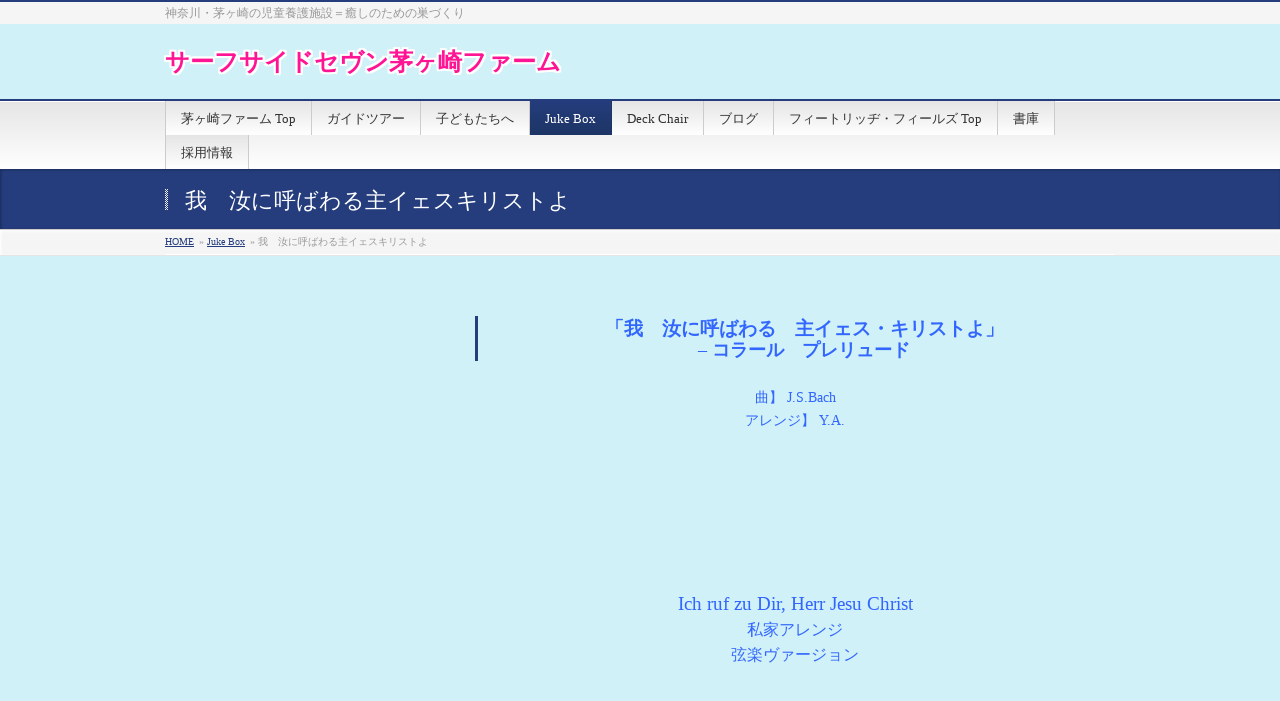

--- FILE ---
content_type: text/html; charset=UTF-8
request_url: http://ss7c.com/%E8%AE%83%E7%BE%8E%E6%AD%8C%E3%82%82%E3%81%8F%E3%81%98/%E6%88%91%E3%80%80%E6%B1%9D%E3%81%AB%E5%91%BC%E3%81%B0%E3%82%8F%E3%82%8B%E4%B8%BB%E3%82%A4%E3%82%A7%E3%82%B9%E3%82%AD%E3%83%AA%E3%82%B9%E3%83%88%E3%82%88/
body_size: 13059
content:
<!DOCTYPE html>
<html xmlns:fb="http://ogp.me/ns/fb#" dir="ltr" lang="ja">
<head>
<meta charset="UTF-8" />
<meta name="viewport" content="width=device-width, user-scalable=yes, maximum-scale=2.0, minimum-scale=1.0">

<meta name="description" content="「我　汝に呼ばわる　主イェス・キリストよ」  – コラール　プレリュード 曲】 J.S.Bach  アレンジ】 Y.A.  Ich ruf zu Dir, Herr Jesu Christ 私家アレンジ 弦楽ヴァージョン &nbsp;  &nbsp;  オルガン　ピアノ　オーボエ　フルート　ギターなどなど　プロ　アマ　これはもうたくさんの演奏がありますねえ。 みんな大好きなんですねえ。 （映画音楽にも使われています）  さて これ  元はオル" />
<meta name="keywords" content="児童養護施設,茅ヶ崎,神奈川" />
<link href='http://fonts.googleapis.com/css?family=Droid+Sans:700|Lato:900|Anton' rel='stylesheet' type='text/css' />
<link rel="pingback" href="http://ss7c.com/xmlrpc.php" />
<link rel="start" href="http://ss7c.com" title="ホーム" />
<meta property="og:site_name" content="サーフサイドセヴン茅ヶ崎ファーム" />
<meta property="og:url" content="http://ss7c.com/%e8%ae%83%e7%be%8e%e6%ad%8c%e3%82%82%e3%81%8f%e3%81%98/%e6%88%91%e3%80%80%e6%b1%9d%e3%81%ab%e5%91%bc%e3%81%b0%e3%82%8f%e3%82%8b%e4%b8%bb%e3%82%a4%e3%82%a7%e3%82%b9%e3%82%ad%e3%83%aa%e3%82%b9%e3%83%88%e3%82%88/" />
<meta property="og:type" content="article" />
<meta property="og:title" content="我　汝に呼ばわる主イェスキリストよ | サーフサイドセヴン茅ヶ崎ファーム" />
<meta property="og:description" content="「我　汝に呼ばわる　主イェス・キリストよ」  – コラール　プレリュード 曲】 J.S.Bach  アレンジ】 Y.A.  Ich ruf zu Dir, Herr Jesu Christ 私家アレンジ 弦楽ヴァージョン &nbsp;  &nbsp;  オルガン　ピアノ　オーボエ　フルート　ギターなどなど　プロ　アマ　これはもうたくさんの演奏がありますねえ。 みんな大好きなんですねえ。 （映画音楽にも使われています）  さて これ  元はオル"/>

<style id="jetpack-boost-critical-css">@media all{@charset "utf-8";@import "001_common.css";a{color:#253d7d}#headerTop{border-top-color:#253d7d}#gMenu{border-top:2px solid #253d7d}#gMenu .menu li.current-page-ancestor a,#gMenu .menu li.current_page_item a,#gMenu h3.assistive-text{background-color:#253d7d;border-right:1px solid #1d3565;background:-webkit-gradient(linear,0 0,0 bottom,from(#253d7d),to(#1d3565));background:-moz-linear-gradient(#253d7d,#1d3565);background:linear-gradient(#253d7d,#1d3565);-pie-background:linear-gradient(#253D7D,#1D3565);behavior:url(http://ss7c.com/wp-content/themes/biz-vektor/PIE.htc)}#pageTitBnr{background-color:#253d7d}#panList a{color:#253d7d}#content h4{color:#253d7d}#content .childPageBox ul li.current_page_item li a{color:#253d7d}}@media all{@charset "UTF-8";ul{box-sizing:border-box}.wp-block-table{overflow-x:auto}.wp-block-table table{border-collapse:collapse;width:100%}.wp-block-table td{border:1px solid;padding:.5em}.screen-reader-text{clip:rect(1px,1px,1px,1px);word-wrap:normal!important;border:0;-webkit-clip-path:inset(50%);clip-path:inset(50%);height:1px;margin:-1px;overflow:hidden;padding:0;position:absolute;width:1px}figure{margin:0 0 1em}}@media all{@charset "UTF-8";.screen-reader-text{clip:rect(1px,1px,1px,1px);word-wrap:normal!important;border:0;-webkit-clip-path:inset(50%);clip-path:inset(50%);height:1px;margin:-1px;overflow:hidden;padding:0;position:absolute!important;width:1px}}</style>
		<!-- All in One SEO 4.9.1 - aioseo.com -->
		<title>我 汝に呼ばわる主イェスキリストよ | サーフサイドセヴン茅ヶ崎ファーム</title>
	<meta name="description" content="「我 汝に呼ばわる 主イェス・キリストよ」 – コラール プレリュード 曲】 J.S.Bach アレンジ】 Y" />
	<meta name="robots" content="max-snippet:-1, max-image-preview:large, max-video-preview:-1" />
	<link rel="canonical" href="http://ss7c.com/%e8%ae%83%e7%be%8e%e6%ad%8c%e3%82%82%e3%81%8f%e3%81%98/%e6%88%91%e3%80%80%e6%b1%9d%e3%81%ab%e5%91%bc%e3%81%b0%e3%82%8f%e3%82%8b%e4%b8%bb%e3%82%a4%e3%82%a7%e3%82%b9%e3%82%ad%e3%83%aa%e3%82%b9%e3%83%88%e3%82%88/" />
	<meta name="generator" content="All in One SEO (AIOSEO) 4.9.1" />
		<script type="application/ld+json" class="aioseo-schema">
			{"@context":"https:\/\/schema.org","@graph":[{"@type":"BreadcrumbList","@id":"http:\/\/ss7c.com\/%e8%ae%83%e7%be%8e%e6%ad%8c%e3%82%82%e3%81%8f%e3%81%98\/%e6%88%91%e3%80%80%e6%b1%9d%e3%81%ab%e5%91%bc%e3%81%b0%e3%82%8f%e3%82%8b%e4%b8%bb%e3%82%a4%e3%82%a7%e3%82%b9%e3%82%ad%e3%83%aa%e3%82%b9%e3%83%88%e3%82%88\/#breadcrumblist","itemListElement":[{"@type":"ListItem","@id":"http:\/\/ss7c.com#listItem","position":1,"name":"\u30db\u30fc\u30e0","item":"http:\/\/ss7c.com","nextItem":{"@type":"ListItem","@id":"http:\/\/ss7c.com\/%e8%ae%83%e7%be%8e%e6%ad%8c%e3%82%82%e3%81%8f%e3%81%98\/#listItem","name":"Juke Box"}},{"@type":"ListItem","@id":"http:\/\/ss7c.com\/%e8%ae%83%e7%be%8e%e6%ad%8c%e3%82%82%e3%81%8f%e3%81%98\/#listItem","position":2,"name":"Juke Box","item":"http:\/\/ss7c.com\/%e8%ae%83%e7%be%8e%e6%ad%8c%e3%82%82%e3%81%8f%e3%81%98\/","nextItem":{"@type":"ListItem","@id":"http:\/\/ss7c.com\/%e8%ae%83%e7%be%8e%e6%ad%8c%e3%82%82%e3%81%8f%e3%81%98\/%e6%88%91%e3%80%80%e6%b1%9d%e3%81%ab%e5%91%bc%e3%81%b0%e3%82%8f%e3%82%8b%e4%b8%bb%e3%82%a4%e3%82%a7%e3%82%b9%e3%82%ad%e3%83%aa%e3%82%b9%e3%83%88%e3%82%88\/#listItem","name":"\u6211\u3000\u6c5d\u306b\u547c\u3070\u308f\u308b\u4e3b\u30a4\u30a7\u30b9\u30ad\u30ea\u30b9\u30c8\u3088"},"previousItem":{"@type":"ListItem","@id":"http:\/\/ss7c.com#listItem","name":"\u30db\u30fc\u30e0"}},{"@type":"ListItem","@id":"http:\/\/ss7c.com\/%e8%ae%83%e7%be%8e%e6%ad%8c%e3%82%82%e3%81%8f%e3%81%98\/%e6%88%91%e3%80%80%e6%b1%9d%e3%81%ab%e5%91%bc%e3%81%b0%e3%82%8f%e3%82%8b%e4%b8%bb%e3%82%a4%e3%82%a7%e3%82%b9%e3%82%ad%e3%83%aa%e3%82%b9%e3%83%88%e3%82%88\/#listItem","position":3,"name":"\u6211\u3000\u6c5d\u306b\u547c\u3070\u308f\u308b\u4e3b\u30a4\u30a7\u30b9\u30ad\u30ea\u30b9\u30c8\u3088","previousItem":{"@type":"ListItem","@id":"http:\/\/ss7c.com\/%e8%ae%83%e7%be%8e%e6%ad%8c%e3%82%82%e3%81%8f%e3%81%98\/#listItem","name":"Juke Box"}}]},{"@type":"Organization","@id":"http:\/\/ss7c.com\/#organization","name":"\u793e\u4f1a\u798f\u7949\u6cd5\u4eba\u8305\u30f6\u5d0e\u5b66\u5712","description":"\u795e\u5948\u5ddd\u30fb\u8305\u30f6\u5d0e\u306e\u5150\u7ae5\u990a\u8b77\u65bd\u8a2d\uff1d\u7652\u3057\u306e\u305f\u3081\u306e\u5de3\u3065\u304f\u308a","url":"http:\/\/ss7c.com\/","telephone":"+81467820240"},{"@type":"WebPage","@id":"http:\/\/ss7c.com\/%e8%ae%83%e7%be%8e%e6%ad%8c%e3%82%82%e3%81%8f%e3%81%98\/%e6%88%91%e3%80%80%e6%b1%9d%e3%81%ab%e5%91%bc%e3%81%b0%e3%82%8f%e3%82%8b%e4%b8%bb%e3%82%a4%e3%82%a7%e3%82%b9%e3%82%ad%e3%83%aa%e3%82%b9%e3%83%88%e3%82%88\/#webpage","url":"http:\/\/ss7c.com\/%e8%ae%83%e7%be%8e%e6%ad%8c%e3%82%82%e3%81%8f%e3%81%98\/%e6%88%91%e3%80%80%e6%b1%9d%e3%81%ab%e5%91%bc%e3%81%b0%e3%82%8f%e3%82%8b%e4%b8%bb%e3%82%a4%e3%82%a7%e3%82%b9%e3%82%ad%e3%83%aa%e3%82%b9%e3%83%88%e3%82%88\/","name":"\u6211 \u6c5d\u306b\u547c\u3070\u308f\u308b\u4e3b\u30a4\u30a7\u30b9\u30ad\u30ea\u30b9\u30c8\u3088 | \u30b5\u30fc\u30d5\u30b5\u30a4\u30c9\u30bb\u30f4\u30f3\u8305\u30f6\u5d0e\u30d5\u30a1\u30fc\u30e0","description":"\u300c\u6211 \u6c5d\u306b\u547c\u3070\u308f\u308b \u4e3b\u30a4\u30a7\u30b9\u30fb\u30ad\u30ea\u30b9\u30c8\u3088\u300d \u2013 \u30b3\u30e9\u30fc\u30eb \u30d7\u30ec\u30ea\u30e5\u30fc\u30c9 \u66f2\u3011 J.S.Bach \u30a2\u30ec\u30f3\u30b8\u3011 Y","inLanguage":"ja","isPartOf":{"@id":"http:\/\/ss7c.com\/#website"},"breadcrumb":{"@id":"http:\/\/ss7c.com\/%e8%ae%83%e7%be%8e%e6%ad%8c%e3%82%82%e3%81%8f%e3%81%98\/%e6%88%91%e3%80%80%e6%b1%9d%e3%81%ab%e5%91%bc%e3%81%b0%e3%82%8f%e3%82%8b%e4%b8%bb%e3%82%a4%e3%82%a7%e3%82%b9%e3%82%ad%e3%83%aa%e3%82%b9%e3%83%88%e3%82%88\/#breadcrumblist"},"datePublished":"2018-02-19T16:43:13+09:00","dateModified":"2019-11-18T17:06:13+09:00"},{"@type":"WebSite","@id":"http:\/\/ss7c.com\/#website","url":"http:\/\/ss7c.com\/","name":"\u30b5\u30fc\u30d5\u30b5\u30a4\u30c9\u30bb\u30f4\u30f3\u8305\u30f6\u5d0e\u30d5\u30a1\u30fc\u30e0","description":"\u795e\u5948\u5ddd\u30fb\u8305\u30f6\u5d0e\u306e\u5150\u7ae5\u990a\u8b77\u65bd\u8a2d\uff1d\u7652\u3057\u306e\u305f\u3081\u306e\u5de3\u3065\u304f\u308a","inLanguage":"ja","publisher":{"@id":"http:\/\/ss7c.com\/#organization"}}]}
		</script>
		<!-- All in One SEO -->

<link rel='dns-prefetch' href='//secure.gravatar.com' />
<link rel='dns-prefetch' href='//stats.wp.com' />
<link rel='dns-prefetch' href='//v0.wordpress.com' />
<link rel='dns-prefetch' href='//c0.wp.com' />
<link rel='dns-prefetch' href='//widgets.wp.com' />
<link rel='dns-prefetch' href='//jetpack.wordpress.com' />
<link rel='dns-prefetch' href='//s0.wp.com' />
<link rel='dns-prefetch' href='//public-api.wordpress.com' />
<link rel='dns-prefetch' href='//0.gravatar.com' />
<link rel='dns-prefetch' href='//1.gravatar.com' />
<link rel='dns-prefetch' href='//2.gravatar.com' />
<link rel="alternate" type="application/rss+xml" title="サーフサイドセヴン茅ヶ崎ファーム &raquo; フィード" href="http://ss7c.com/feed/" />
<link rel="alternate" type="application/rss+xml" title="サーフサイドセヴン茅ヶ崎ファーム &raquo; コメントフィード" href="http://ss7c.com/comments/feed/" />
<script type="text/javascript">
/* <![CDATA[ */
window._wpemojiSettings = {"baseUrl":"https:\/\/s.w.org\/images\/core\/emoji\/14.0.0\/72x72\/","ext":".png","svgUrl":"https:\/\/s.w.org\/images\/core\/emoji\/14.0.0\/svg\/","svgExt":".svg","source":{"concatemoji":"http:\/\/ss7c.com\/wp-includes\/js\/wp-emoji-release.min.js?ver=6.4.7"}};
/*! This file is auto-generated */
!function(i,n){var o,s,e;function c(e){try{var t={supportTests:e,timestamp:(new Date).valueOf()};sessionStorage.setItem(o,JSON.stringify(t))}catch(e){}}function p(e,t,n){e.clearRect(0,0,e.canvas.width,e.canvas.height),e.fillText(t,0,0);var t=new Uint32Array(e.getImageData(0,0,e.canvas.width,e.canvas.height).data),r=(e.clearRect(0,0,e.canvas.width,e.canvas.height),e.fillText(n,0,0),new Uint32Array(e.getImageData(0,0,e.canvas.width,e.canvas.height).data));return t.every(function(e,t){return e===r[t]})}function u(e,t,n){switch(t){case"flag":return n(e,"\ud83c\udff3\ufe0f\u200d\u26a7\ufe0f","\ud83c\udff3\ufe0f\u200b\u26a7\ufe0f")?!1:!n(e,"\ud83c\uddfa\ud83c\uddf3","\ud83c\uddfa\u200b\ud83c\uddf3")&&!n(e,"\ud83c\udff4\udb40\udc67\udb40\udc62\udb40\udc65\udb40\udc6e\udb40\udc67\udb40\udc7f","\ud83c\udff4\u200b\udb40\udc67\u200b\udb40\udc62\u200b\udb40\udc65\u200b\udb40\udc6e\u200b\udb40\udc67\u200b\udb40\udc7f");case"emoji":return!n(e,"\ud83e\udef1\ud83c\udffb\u200d\ud83e\udef2\ud83c\udfff","\ud83e\udef1\ud83c\udffb\u200b\ud83e\udef2\ud83c\udfff")}return!1}function f(e,t,n){var r="undefined"!=typeof WorkerGlobalScope&&self instanceof WorkerGlobalScope?new OffscreenCanvas(300,150):i.createElement("canvas"),a=r.getContext("2d",{willReadFrequently:!0}),o=(a.textBaseline="top",a.font="600 32px Arial",{});return e.forEach(function(e){o[e]=t(a,e,n)}),o}function t(e){var t=i.createElement("script");t.src=e,t.defer=!0,i.head.appendChild(t)}"undefined"!=typeof Promise&&(o="wpEmojiSettingsSupports",s=["flag","emoji"],n.supports={everything:!0,everythingExceptFlag:!0},e=new Promise(function(e){i.addEventListener("DOMContentLoaded",e,{once:!0})}),new Promise(function(t){var n=function(){try{var e=JSON.parse(sessionStorage.getItem(o));if("object"==typeof e&&"number"==typeof e.timestamp&&(new Date).valueOf()<e.timestamp+604800&&"object"==typeof e.supportTests)return e.supportTests}catch(e){}return null}();if(!n){if("undefined"!=typeof Worker&&"undefined"!=typeof OffscreenCanvas&&"undefined"!=typeof URL&&URL.createObjectURL&&"undefined"!=typeof Blob)try{var e="postMessage("+f.toString()+"("+[JSON.stringify(s),u.toString(),p.toString()].join(",")+"));",r=new Blob([e],{type:"text/javascript"}),a=new Worker(URL.createObjectURL(r),{name:"wpTestEmojiSupports"});return void(a.onmessage=function(e){c(n=e.data),a.terminate(),t(n)})}catch(e){}c(n=f(s,u,p))}t(n)}).then(function(e){for(var t in e)n.supports[t]=e[t],n.supports.everything=n.supports.everything&&n.supports[t],"flag"!==t&&(n.supports.everythingExceptFlag=n.supports.everythingExceptFlag&&n.supports[t]);n.supports.everythingExceptFlag=n.supports.everythingExceptFlag&&!n.supports.flag,n.DOMReady=!1,n.readyCallback=function(){n.DOMReady=!0}}).then(function(){return e}).then(function(){var e;n.supports.everything||(n.readyCallback(),(e=n.source||{}).concatemoji?t(e.concatemoji):e.wpemoji&&e.twemoji&&(t(e.twemoji),t(e.wpemoji)))}))}((window,document),window._wpemojiSettings);
/* ]]> */
</script>
<noscript><link rel='stylesheet' id='theme-css' href='http://ss7c.com/wp-content/themes/biz-vektor/styles/001_bizblue.css?ver=2012-06-24' type='text/css' media='all' />
</noscript><link rel='stylesheet' id='theme-css' href='http://ss7c.com/wp-content/themes/biz-vektor/styles/001_bizblue.css?ver=2012-06-24' type='text/css' media="not all" data-media="all" onload="this.media=this.dataset.media; delete this.dataset.media; this.removeAttribute( 'onload' );" />
<style id='wp-emoji-styles-inline-css' type='text/css'>

	img.wp-smiley, img.emoji {
		display: inline !important;
		border: none !important;
		box-shadow: none !important;
		height: 1em !important;
		width: 1em !important;
		margin: 0 0.07em !important;
		vertical-align: -0.1em !important;
		background: none !important;
		padding: 0 !important;
	}
</style>
<noscript><link rel='stylesheet' id='wp-block-library-css' href='https://c0.wp.com/c/6.4.7/wp-includes/css/dist/block-library/style.min.css' type='text/css' media='all' />
</noscript><link rel='stylesheet' id='wp-block-library-css' href='https://c0.wp.com/c/6.4.7/wp-includes/css/dist/block-library/style.min.css' type='text/css' media="not all" data-media="all" onload="this.media=this.dataset.media; delete this.dataset.media; this.removeAttribute( 'onload' );" />
<style id='wp-block-library-inline-css' type='text/css'>
.has-text-align-justify{text-align:justify;}
</style>
<noscript><link rel='stylesheet' id='aioseo/css/src/vue/standalone/blocks/table-of-contents/global.scss-css' href='http://ss7c.com/wp-content/plugins/all-in-one-seo-pack/dist/Lite/assets/css/table-of-contents/global.e90f6d47.css?ver=4.9.1' type='text/css' media='all' />
</noscript><link rel='stylesheet' id='aioseo/css/src/vue/standalone/blocks/table-of-contents/global.scss-css' href='http://ss7c.com/wp-content/plugins/all-in-one-seo-pack/dist/Lite/assets/css/table-of-contents/global.e90f6d47.css?ver=4.9.1' type='text/css' media="not all" data-media="all" onload="this.media=this.dataset.media; delete this.dataset.media; this.removeAttribute( 'onload' );" />
<noscript><link rel='stylesheet' id='mediaelement-css' href='https://c0.wp.com/c/6.4.7/wp-includes/js/mediaelement/mediaelementplayer-legacy.min.css' type='text/css' media='all' />
</noscript><link rel='stylesheet' id='mediaelement-css' href='https://c0.wp.com/c/6.4.7/wp-includes/js/mediaelement/mediaelementplayer-legacy.min.css' type='text/css' media="not all" data-media="all" onload="this.media=this.dataset.media; delete this.dataset.media; this.removeAttribute( 'onload' );" />
<noscript><link rel='stylesheet' id='wp-mediaelement-css' href='https://c0.wp.com/c/6.4.7/wp-includes/js/mediaelement/wp-mediaelement.min.css' type='text/css' media='all' />
</noscript><link rel='stylesheet' id='wp-mediaelement-css' href='https://c0.wp.com/c/6.4.7/wp-includes/js/mediaelement/wp-mediaelement.min.css' type='text/css' media="not all" data-media="all" onload="this.media=this.dataset.media; delete this.dataset.media; this.removeAttribute( 'onload' );" />
<style id='classic-theme-styles-inline-css' type='text/css'>
/*! This file is auto-generated */
.wp-block-button__link{color:#fff;background-color:#32373c;border-radius:9999px;box-shadow:none;text-decoration:none;padding:calc(.667em + 2px) calc(1.333em + 2px);font-size:1.125em}.wp-block-file__button{background:#32373c;color:#fff;text-decoration:none}
</style>
<style id='global-styles-inline-css' type='text/css'>
body{--wp--preset--color--black: #000000;--wp--preset--color--cyan-bluish-gray: #abb8c3;--wp--preset--color--white: #ffffff;--wp--preset--color--pale-pink: #f78da7;--wp--preset--color--vivid-red: #cf2e2e;--wp--preset--color--luminous-vivid-orange: #ff6900;--wp--preset--color--luminous-vivid-amber: #fcb900;--wp--preset--color--light-green-cyan: #7bdcb5;--wp--preset--color--vivid-green-cyan: #00d084;--wp--preset--color--pale-cyan-blue: #8ed1fc;--wp--preset--color--vivid-cyan-blue: #0693e3;--wp--preset--color--vivid-purple: #9b51e0;--wp--preset--gradient--vivid-cyan-blue-to-vivid-purple: linear-gradient(135deg,rgba(6,147,227,1) 0%,rgb(155,81,224) 100%);--wp--preset--gradient--light-green-cyan-to-vivid-green-cyan: linear-gradient(135deg,rgb(122,220,180) 0%,rgb(0,208,130) 100%);--wp--preset--gradient--luminous-vivid-amber-to-luminous-vivid-orange: linear-gradient(135deg,rgba(252,185,0,1) 0%,rgba(255,105,0,1) 100%);--wp--preset--gradient--luminous-vivid-orange-to-vivid-red: linear-gradient(135deg,rgba(255,105,0,1) 0%,rgb(207,46,46) 100%);--wp--preset--gradient--very-light-gray-to-cyan-bluish-gray: linear-gradient(135deg,rgb(238,238,238) 0%,rgb(169,184,195) 100%);--wp--preset--gradient--cool-to-warm-spectrum: linear-gradient(135deg,rgb(74,234,220) 0%,rgb(151,120,209) 20%,rgb(207,42,186) 40%,rgb(238,44,130) 60%,rgb(251,105,98) 80%,rgb(254,248,76) 100%);--wp--preset--gradient--blush-light-purple: linear-gradient(135deg,rgb(255,206,236) 0%,rgb(152,150,240) 100%);--wp--preset--gradient--blush-bordeaux: linear-gradient(135deg,rgb(254,205,165) 0%,rgb(254,45,45) 50%,rgb(107,0,62) 100%);--wp--preset--gradient--luminous-dusk: linear-gradient(135deg,rgb(255,203,112) 0%,rgb(199,81,192) 50%,rgb(65,88,208) 100%);--wp--preset--gradient--pale-ocean: linear-gradient(135deg,rgb(255,245,203) 0%,rgb(182,227,212) 50%,rgb(51,167,181) 100%);--wp--preset--gradient--electric-grass: linear-gradient(135deg,rgb(202,248,128) 0%,rgb(113,206,126) 100%);--wp--preset--gradient--midnight: linear-gradient(135deg,rgb(2,3,129) 0%,rgb(40,116,252) 100%);--wp--preset--font-size--small: 13px;--wp--preset--font-size--medium: 20px;--wp--preset--font-size--large: 36px;--wp--preset--font-size--x-large: 42px;--wp--preset--spacing--20: 0.44rem;--wp--preset--spacing--30: 0.67rem;--wp--preset--spacing--40: 1rem;--wp--preset--spacing--50: 1.5rem;--wp--preset--spacing--60: 2.25rem;--wp--preset--spacing--70: 3.38rem;--wp--preset--spacing--80: 5.06rem;--wp--preset--shadow--natural: 6px 6px 9px rgba(0, 0, 0, 0.2);--wp--preset--shadow--deep: 12px 12px 50px rgba(0, 0, 0, 0.4);--wp--preset--shadow--sharp: 6px 6px 0px rgba(0, 0, 0, 0.2);--wp--preset--shadow--outlined: 6px 6px 0px -3px rgba(255, 255, 255, 1), 6px 6px rgba(0, 0, 0, 1);--wp--preset--shadow--crisp: 6px 6px 0px rgba(0, 0, 0, 1);}:where(.is-layout-flex){gap: 0.5em;}:where(.is-layout-grid){gap: 0.5em;}body .is-layout-flow > .alignleft{float: left;margin-inline-start: 0;margin-inline-end: 2em;}body .is-layout-flow > .alignright{float: right;margin-inline-start: 2em;margin-inline-end: 0;}body .is-layout-flow > .aligncenter{margin-left: auto !important;margin-right: auto !important;}body .is-layout-constrained > .alignleft{float: left;margin-inline-start: 0;margin-inline-end: 2em;}body .is-layout-constrained > .alignright{float: right;margin-inline-start: 2em;margin-inline-end: 0;}body .is-layout-constrained > .aligncenter{margin-left: auto !important;margin-right: auto !important;}body .is-layout-constrained > :where(:not(.alignleft):not(.alignright):not(.alignfull)){max-width: var(--wp--style--global--content-size);margin-left: auto !important;margin-right: auto !important;}body .is-layout-constrained > .alignwide{max-width: var(--wp--style--global--wide-size);}body .is-layout-flex{display: flex;}body .is-layout-flex{flex-wrap: wrap;align-items: center;}body .is-layout-flex > *{margin: 0;}body .is-layout-grid{display: grid;}body .is-layout-grid > *{margin: 0;}:where(.wp-block-columns.is-layout-flex){gap: 2em;}:where(.wp-block-columns.is-layout-grid){gap: 2em;}:where(.wp-block-post-template.is-layout-flex){gap: 1.25em;}:where(.wp-block-post-template.is-layout-grid){gap: 1.25em;}.has-black-color{color: var(--wp--preset--color--black) !important;}.has-cyan-bluish-gray-color{color: var(--wp--preset--color--cyan-bluish-gray) !important;}.has-white-color{color: var(--wp--preset--color--white) !important;}.has-pale-pink-color{color: var(--wp--preset--color--pale-pink) !important;}.has-vivid-red-color{color: var(--wp--preset--color--vivid-red) !important;}.has-luminous-vivid-orange-color{color: var(--wp--preset--color--luminous-vivid-orange) !important;}.has-luminous-vivid-amber-color{color: var(--wp--preset--color--luminous-vivid-amber) !important;}.has-light-green-cyan-color{color: var(--wp--preset--color--light-green-cyan) !important;}.has-vivid-green-cyan-color{color: var(--wp--preset--color--vivid-green-cyan) !important;}.has-pale-cyan-blue-color{color: var(--wp--preset--color--pale-cyan-blue) !important;}.has-vivid-cyan-blue-color{color: var(--wp--preset--color--vivid-cyan-blue) !important;}.has-vivid-purple-color{color: var(--wp--preset--color--vivid-purple) !important;}.has-black-background-color{background-color: var(--wp--preset--color--black) !important;}.has-cyan-bluish-gray-background-color{background-color: var(--wp--preset--color--cyan-bluish-gray) !important;}.has-white-background-color{background-color: var(--wp--preset--color--white) !important;}.has-pale-pink-background-color{background-color: var(--wp--preset--color--pale-pink) !important;}.has-vivid-red-background-color{background-color: var(--wp--preset--color--vivid-red) !important;}.has-luminous-vivid-orange-background-color{background-color: var(--wp--preset--color--luminous-vivid-orange) !important;}.has-luminous-vivid-amber-background-color{background-color: var(--wp--preset--color--luminous-vivid-amber) !important;}.has-light-green-cyan-background-color{background-color: var(--wp--preset--color--light-green-cyan) !important;}.has-vivid-green-cyan-background-color{background-color: var(--wp--preset--color--vivid-green-cyan) !important;}.has-pale-cyan-blue-background-color{background-color: var(--wp--preset--color--pale-cyan-blue) !important;}.has-vivid-cyan-blue-background-color{background-color: var(--wp--preset--color--vivid-cyan-blue) !important;}.has-vivid-purple-background-color{background-color: var(--wp--preset--color--vivid-purple) !important;}.has-black-border-color{border-color: var(--wp--preset--color--black) !important;}.has-cyan-bluish-gray-border-color{border-color: var(--wp--preset--color--cyan-bluish-gray) !important;}.has-white-border-color{border-color: var(--wp--preset--color--white) !important;}.has-pale-pink-border-color{border-color: var(--wp--preset--color--pale-pink) !important;}.has-vivid-red-border-color{border-color: var(--wp--preset--color--vivid-red) !important;}.has-luminous-vivid-orange-border-color{border-color: var(--wp--preset--color--luminous-vivid-orange) !important;}.has-luminous-vivid-amber-border-color{border-color: var(--wp--preset--color--luminous-vivid-amber) !important;}.has-light-green-cyan-border-color{border-color: var(--wp--preset--color--light-green-cyan) !important;}.has-vivid-green-cyan-border-color{border-color: var(--wp--preset--color--vivid-green-cyan) !important;}.has-pale-cyan-blue-border-color{border-color: var(--wp--preset--color--pale-cyan-blue) !important;}.has-vivid-cyan-blue-border-color{border-color: var(--wp--preset--color--vivid-cyan-blue) !important;}.has-vivid-purple-border-color{border-color: var(--wp--preset--color--vivid-purple) !important;}.has-vivid-cyan-blue-to-vivid-purple-gradient-background{background: var(--wp--preset--gradient--vivid-cyan-blue-to-vivid-purple) !important;}.has-light-green-cyan-to-vivid-green-cyan-gradient-background{background: var(--wp--preset--gradient--light-green-cyan-to-vivid-green-cyan) !important;}.has-luminous-vivid-amber-to-luminous-vivid-orange-gradient-background{background: var(--wp--preset--gradient--luminous-vivid-amber-to-luminous-vivid-orange) !important;}.has-luminous-vivid-orange-to-vivid-red-gradient-background{background: var(--wp--preset--gradient--luminous-vivid-orange-to-vivid-red) !important;}.has-very-light-gray-to-cyan-bluish-gray-gradient-background{background: var(--wp--preset--gradient--very-light-gray-to-cyan-bluish-gray) !important;}.has-cool-to-warm-spectrum-gradient-background{background: var(--wp--preset--gradient--cool-to-warm-spectrum) !important;}.has-blush-light-purple-gradient-background{background: var(--wp--preset--gradient--blush-light-purple) !important;}.has-blush-bordeaux-gradient-background{background: var(--wp--preset--gradient--blush-bordeaux) !important;}.has-luminous-dusk-gradient-background{background: var(--wp--preset--gradient--luminous-dusk) !important;}.has-pale-ocean-gradient-background{background: var(--wp--preset--gradient--pale-ocean) !important;}.has-electric-grass-gradient-background{background: var(--wp--preset--gradient--electric-grass) !important;}.has-midnight-gradient-background{background: var(--wp--preset--gradient--midnight) !important;}.has-small-font-size{font-size: var(--wp--preset--font-size--small) !important;}.has-medium-font-size{font-size: var(--wp--preset--font-size--medium) !important;}.has-large-font-size{font-size: var(--wp--preset--font-size--large) !important;}.has-x-large-font-size{font-size: var(--wp--preset--font-size--x-large) !important;}
.wp-block-navigation a:where(:not(.wp-element-button)){color: inherit;}
:where(.wp-block-post-template.is-layout-flex){gap: 1.25em;}:where(.wp-block-post-template.is-layout-grid){gap: 1.25em;}
:where(.wp-block-columns.is-layout-flex){gap: 2em;}:where(.wp-block-columns.is-layout-grid){gap: 2em;}
.wp-block-pullquote{font-size: 1.5em;line-height: 1.6;}
</style>
<noscript><link rel='stylesheet' id='whats-new-style-css' href='http://ss7c.com/wp-content/plugins/whats-new-genarator/whats-new.css?ver=2.0.2' type='text/css' media='all' />
</noscript><link rel='stylesheet' id='whats-new-style-css' href='http://ss7c.com/wp-content/plugins/whats-new-genarator/whats-new.css?ver=2.0.2' type='text/css' media="not all" data-media="all" onload="this.media=this.dataset.media; delete this.dataset.media; this.removeAttribute( 'onload' );" />
<noscript><link rel='stylesheet' id='msl-main-css' href='http://ss7c.com/wp-content/plugins/master-slider/public/assets/css/masterslider.main.css?ver=3.11.0' type='text/css' media='all' />
</noscript><link rel='stylesheet' id='msl-main-css' href='http://ss7c.com/wp-content/plugins/master-slider/public/assets/css/masterslider.main.css?ver=3.11.0' type='text/css' media="not all" data-media="all" onload="this.media=this.dataset.media; delete this.dataset.media; this.removeAttribute( 'onload' );" />
<noscript><link rel='stylesheet' id='msl-custom-css' href='http://ss7c.com/wp-content/uploads/master-slider/custom.css?ver=5.1' type='text/css' media='all' />
</noscript><link rel='stylesheet' id='msl-custom-css' href='http://ss7c.com/wp-content/uploads/master-slider/custom.css?ver=5.1' type='text/css' media="not all" data-media="all" onload="this.media=this.dataset.media; delete this.dataset.media; this.removeAttribute( 'onload' );" />
<noscript><link rel='stylesheet' id='jetpack_css-css' href='https://c0.wp.com/p/jetpack/12.9.4/css/jetpack.css' type='text/css' media='all' />
</noscript><link rel='stylesheet' id='jetpack_css-css' href='https://c0.wp.com/p/jetpack/12.9.4/css/jetpack.css' type='text/css' media="not all" data-media="all" onload="this.media=this.dataset.media; delete this.dataset.media; this.removeAttribute( 'onload' );" />
<script type="text/javascript" src="https://c0.wp.com/c/6.4.7/wp-includes/js/jquery/jquery.min.js" id="jquery-core-js"></script>
<script type="text/javascript" src="https://c0.wp.com/c/6.4.7/wp-includes/js/jquery/jquery-migrate.min.js" id="jquery-migrate-js"></script>
<script type="text/javascript" src="http://ss7c.com/wp-content/themes/biz-vektor/js/master.js?ver=20120610" id="masterjs-js"></script>
<script type="text/javascript" src="http://ss7c.com/wp-content/themes/biz-vektor/js/footerFixed.js?ver=20120622" id="footerFixed-js"></script>
<script type="text/javascript" src="http://ss7c.com/wp-content/themes/biz-vektor/js/jquery.flatheights.js?ver=20120622" id="flatheights-js"></script>
<link rel="https://api.w.org/" href="http://ss7c.com/wp-json/" /><link rel="alternate" type="application/json" href="http://ss7c.com/wp-json/wp/v2/pages/6639" /><link rel="EditURI" type="application/rsd+xml" title="RSD" href="http://ss7c.com/xmlrpc.php?rsd" />
<link rel='shortlink' href='https://wp.me/PaK8ov-1J5' />
<link rel="alternate" type="application/json+oembed" href="http://ss7c.com/wp-json/oembed/1.0/embed?url=http%3A%2F%2Fss7c.com%2F%25e8%25ae%2583%25e7%25be%258e%25e6%25ad%258c%25e3%2582%2582%25e3%2581%258f%25e3%2581%2598%2F%25e6%2588%2591%25e3%2580%2580%25e6%25b1%259d%25e3%2581%25ab%25e5%2591%25bc%25e3%2581%25b0%25e3%2582%258f%25e3%2582%258b%25e4%25b8%25bb%25e3%2582%25a4%25e3%2582%25a7%25e3%2582%25b9%25e3%2582%25ad%25e3%2583%25aa%25e3%2582%25b9%25e3%2583%2588%25e3%2582%2588%2F" />
<link rel="alternate" type="text/xml+oembed" href="http://ss7c.com/wp-json/oembed/1.0/embed?url=http%3A%2F%2Fss7c.com%2F%25e8%25ae%2583%25e7%25be%258e%25e6%25ad%258c%25e3%2582%2582%25e3%2581%258f%25e3%2581%2598%2F%25e6%2588%2591%25e3%2580%2580%25e6%25b1%259d%25e3%2581%25ab%25e5%2591%25bc%25e3%2581%25b0%25e3%2582%258f%25e3%2582%258b%25e4%25b8%25bb%25e3%2582%25a4%25e3%2582%25a7%25e3%2582%25b9%25e3%2582%25ad%25e3%2583%25aa%25e3%2582%25b9%25e3%2583%2588%25e3%2582%2588%2F&#038;format=xml" />
<script>var ms_grabbing_curosr = 'http://ss7c.com/wp-content/plugins/master-slider/public/assets/css/common/grabbing.cur', ms_grab_curosr = 'http://ss7c.com/wp-content/plugins/master-slider/public/assets/css/common/grab.cur';</script>
<meta name="generator" content="MasterSlider 3.11.0 - Responsive Touch Image Slider | avt.li/msf" />
	<style>img#wpstats{display:none}</style>
		<style type="text/css" media="all">
/* <![CDATA[ */
@import url("http://ss7c.com/wp-content/plugins/wp-table-reloaded/css/plugin.css?ver=1.9.4");
@import url("http://ss7c.com/wp-content/plugins/wp-table-reloaded/css/datatables.css?ver=1.9.4");
/* ]]> */
</style><style type="text/css" id="custom-background-css">
body.custom-background { background-color: #cff1f7; }
</style>
	<script type="text/javascript">
jQuery(document).ready(function($){
    $('.topPrDescription').flatHeights();
    $('.child_page_block').flatHeights();
    $('.child_page_block p').flatHeights();
    //$('.menu li:hover').addClass('dropOpen');
   // $('.menu li').mouseout().removeClass(dropOpen);
});
</script>

<!--[if lte IE 8]>
<link rel="stylesheet" type="text/css" media="all" href="http://ss7c.com/wp-content/themes/biz-vektor/styles/001_oldIE.css" />
<![endif]-->
<link rel="stylesheet" type="text/css" media="all" href="http://ss7c.com/wp-content/themes/biz-vektor/style.css" />
	<script type="text/javascript">
	
	  var _gaq = _gaq || [];
	  _gaq.push(['_setAccount', 'UA-34664759-1']);
	  _gaq.push(['_trackPageview']);
	
	  (function() {
		var ga = document.createElement('script'); ga.type = 'text/javascript'; ga.async = true;
		ga.src = ('https:' == document.location.protocol ? 'https://ssl' : 'http://www') + '.google-analytics.com/ga.js';
		var s = document.getElementsByTagName('script')[0]; s.parentNode.insertBefore(ga, s);
	  })();
	
	</script>
	<meta name=”viewport” content=”width=device-width, initial-scale=1.0, maximum-scale=2.0, user-scalable=yes” />
</head>

<body class="page-template-default page page-id-6639 page-child parent-pageid-6261 custom-background _masterslider _ms_version_3.11.0 two-column left-sidebar">
<div id="fb-root"></div>
<script>(function(d, s, id) {
  var js, fjs = d.getElementsByTagName(s)[0];
  if (d.getElementById(id)) return;
  js = d.createElement(s); js.id = id;
  js.src = "//connect.facebook.net/ja_JP/all.js#xfbml=1&appId=";
  fjs.parentNode.insertBefore(js, fjs);
}(document, 'script', 'facebook-jssdk'));</script>
<div id="wrap">
<!-- [ #headerTop ] -->
<div id="headerTop">
<div class="innerBox">
<div id="site-description">神奈川・茅ヶ崎の児童養護施設＝癒しのための巣づくり</div>
</div>
</div><!-- [ /#headerTop ] -->

<!-- [ #header ] -->
<div id="header">
<div id="headerInner" class="innerBox">
<!-- [ #headLogo ] -->
<div id="site-title">
<a href="http://ss7c.com/" title="サーフサイドセヴン茅ヶ崎ファーム" rel="home">
サーフサイドセヴン茅ヶ崎ファーム</a>
</div>
<!-- [ #headLogo ] -->

<!-- [ #headContact ] -->
<!-- [ /#headContact ] -->


</div>
<!-- #headerInner -->
</div>
<!-- [ /#header ] -->

<!-- [ #gMenu ] -->
<div id="gMenu" class="itemClose" onclick="showHide('gMenu');">
<div id="gMenuInner" class="innerBox">
<h3 class="assistive-text"><span>MENU</span></h3>
<div class="skip-link screen-reader-text"><a href="#content" title="メニューを飛ばす">メニューを飛ばす</a></div>
<ul id="menu-%e3%83%96%e3%83%ad%e3%82%b0" class="menu"><li id="menu-item-2143" class="menu-item menu-item-type-post_type menu-item-object-page menu-item-home"><a href="http://ss7c.com/"><strong>茅ヶ崎ファーム Top</strong></a></li>
<li id="menu-item-7906" class="menu-item menu-item-type-post_type menu-item-object-page"><a href="http://ss7c.com/%e3%82%ac%e3%82%a4%e3%83%89%e3%83%84%e3%82%a2%e3%83%bc-2/"><strong>ガイドツアー</strong></a></li>
<li id="menu-item-2148" class="menu-item menu-item-type-post_type menu-item-object-page"><a href="http://ss7c.com/%e3%83%a1%e3%83%83%e3%82%bb%e3%83%bc%e3%82%b8/"><strong>子どもたちへ</strong></a></li>
<li id="menu-item-6283" class="menu-item menu-item-type-post_type menu-item-object-page current-page-ancestor"><a href="http://ss7c.com/%e8%ae%83%e7%be%8e%e6%ad%8c%e3%82%82%e3%81%8f%e3%81%98/"><strong>Juke Box</strong></a></li>
<li id="menu-item-7561" class="menu-item menu-item-type-post_type menu-item-object-page"><a href="http://ss7c.com/deck-chair-2/"><strong>Deck Chair</strong></a></li>
<li id="menu-item-8152" class="menu-item menu-item-type-post_type menu-item-object-page"><a href="http://ss7c.com/%e3%83%96%e3%83%ad%e3%82%b0/"><strong>ブログ</strong></a></li>
<li id="menu-item-4807" class="menu-item menu-item-type-post_type menu-item-object-page"><a href="http://ss7c.com/%e5%80%89%e5%ba%ab/%e8%8c%85%e3%82%b1%e5%b4%8e%e5%ad%a6%e5%9c%92/%e3%83%95%e3%82%a3%e3%83%bc%e3%83%88%e3%83%aa%e3%83%83%e3%83%82%e3%83%bb%e3%83%95%e3%82%a3%e3%83%bc%e3%83%ab%e3%82%ba%e3%83%bb%e7%b7%91%e3%81%8c%e6%b5%9c/"><strong>フィートリッヂ・フィールズ Top</strong></a></li>
<li id="menu-item-2149" class="menu-item menu-item-type-post_type menu-item-object-page"><a href="http://ss7c.com/%e5%80%89%e5%ba%ab/"><strong>書庫</strong></a></li>
<li id="menu-item-2914" class="menu-item menu-item-type-post_type menu-item-object-page"><a href="http://ss7c.com/recruit/"><strong>採用情報</strong></a></li>
</ul></div><!-- [ /#gMenuInner ] -->
</div>
<!-- [ /#gMenu ] -->


<div id="pageTitBnr">
<div class="innerBox">
<div id="pageTitInner" >
	
		<h1 id="pageTit">我　汝に呼ばわる主イェスキリストよ </h1>
		</div><!-- [ /#pageTitInner ] -->
</div>
</div><!-- [ /#pageTitBnr ] -->
<!-- [ #panList ] -->
<div id="panList">
<div id="panListInner" class="innerBox">
<ul><li><a href="http://ss7c.com">HOME</a></li><li> &raquo; <a href="http://ss7c.com/%e8%ae%83%e7%be%8e%e6%ad%8c%e3%82%82%e3%81%8f%e3%81%98/">Juke Box</a></li><li> &raquo; 我　汝に呼ばわる主イェスキリストよ</li></ul></div>
</div>
<!-- [ /#panList ] -->


<div id="main">

<!-- [ #container ] -->
<div id="container" class="innerBox">
<!-- [ #content ] -->
<div id="content">

<div id="post-6639" class="entry-content">
	<h3 id="a50" style="text-align: center;"><span style="color: #3366ff; font-size: 14pt;">「我　汝に呼ばわる　主イェス・キリストよ」</span><br />
<span style="color: #3366ff;"> – コラール　プレリュード</span></h3>
<p style="text-align: center;"><span style="color: #3366ff;">曲】 J.S.Bach</span><br />
<span style="color: #3366ff;"> アレンジ】 Y.A.</span></p>
<p style="text-align: center;"><iframe frameborder="0" height="113" src="https://www.youtube.com/embed/A2N6d2mYrjM?feature=oembed" width="200" data-mce-fragment="1"></iframe></p>
<p style="text-align: center;"><span style="color: #3366ff;"><span style="font-size: 14pt;">Ich ruf zu Dir, Herr Jesu Christ<br />
<span style="font-size: 12pt;">私家アレンジ</span><br />
<span style="font-size: 12pt;">弦楽ヴァージョン</span></span></span></p>
<p>&nbsp;</p>
<p>&nbsp;</p>
<p><span style="color: #3366ff; font-size: 14pt;">オルガン　ピアノ　オーボエ　フルート　ギターなどなど　プロ　アマ　これはもうたくさんの演奏がありますねえ。<br />
みんな大好きなんですねえ。<br />
（映画音楽にも使われています）</span></p>
<p><span style="color: #3366ff; font-size: 14pt;">さて これ</span><br />
<span style="color: #3366ff; font-size: 14pt;"> 元はオルガン曲ですし　コラールの前奏曲なので　抑揚は特につけずに　むしろ淡々と演奏されるのが普通です。<br />
むろん　バッハだから　宗教曲だからと言って大げさに深刻ぶるのもどうかと思います（大人気の「管弦楽組曲第３番のアリア」＝通称「Ｇ線上のアリア」なんかは　ただひたすら重々しく厳粛なのが好まれる）</span></p>
<p><span style="color: #3366ff; font-size: 14pt;">しかし　一般的にバッハももっと人間臭く演奏してもいいと思うのですよ（ジャズやポップスのアレンジものは別として）。<br />
この曲に限って言うと　いろいろな演奏をきいてみても　エモーショナルに表現しているものはほとんどありません（旋律自体がそれほど起伏に富んでいない）。『憂いは内に秘めてこそ』という表現なのかもしれませんが　にしても　中にはそっけないほどサラっとやっているものさえあるんですよ。<br />
『譜面があるからちょっと弾いてみました』的な！？</span></p>
<p><span style="color: #3366ff; font-size: 14pt;">う～ん　どういう意図なんだろうね？</span></p>
<p>&nbsp;</p>
<p style="text-align: right;"><a href="http://ss7c.com/%e8%ae%83%e7%be%8e%e6%ad%8c%e3%82%82%e3%81%8f%e3%81%98/#aa01"><span style="color: #ff00ff;"><span style="font-size: 12pt;">もくじへ戻る</span></span></a></p>
	</div><!-- .entry-content -->

		<div class="childPageBox">
		<h4><a href="http://ss7c.com/%e8%ae%83%e7%be%8e%e6%ad%8c%e3%82%82%e3%81%8f%e3%81%98/">Juke Box</a></h4>
		<ul>
		<li class="page_item page-item-6533"><a href="http://ss7c.com/%e8%ae%83%e7%be%8e%e6%ad%8c%e3%82%82%e3%81%8f%e3%81%98/amen-2014/">Amen 2014</a></li>
<li class="page_item page-item-6557"><a href="http://ss7c.com/%e8%ae%83%e7%be%8e%e6%ad%8c%e3%82%82%e3%81%8f%e3%81%98/ave-mariavavilov-%e2%89%a0caccini%e3%83%b4%e3%82%a9%e3%83%bc%e3%82%ab%e3%83%ab-vr/">Ave Maria(=Vavilov ≠Caccini)ヴォーカル.vr.</a></li>
<li class="page_item page-item-6546"><a href="http://ss7c.com/%e8%ae%83%e7%be%8e%e6%ad%8c%e3%82%82%e3%81%8f%e3%81%98/ave-mariaprizeman/">Ave Maria(Prizeman)</a></li>
<li class="page_item page-item-6548"><a href="http://ss7c.com/%e8%ae%83%e7%be%8e%e6%ad%8c%e3%82%82%e3%81%8f%e3%81%98/ave-mariavavilovcaccini/">Ave Maria(＝Vavilov　≠Caccini）チェロ.Vr.</a></li>
<li class="page_item page-item-7239"><a href="http://ss7c.com/%e8%ae%83%e7%be%8e%e6%ad%8c%e3%82%82%e3%81%8f%e3%81%98/ave-mariagounod-bach/">Ave Maria=Gounod/Bach</a></li>
<li class="page_item page-item-7241"><a href="http://ss7c.com/%e8%ae%83%e7%be%8e%e6%ad%8c%e3%82%82%e3%81%8f%e3%81%98/ave-mariam-lourenc/">Ave Maria=M.Lorenc</a></li>
<li class="page_item page-item-7235"><a href="http://ss7c.com/%e8%ae%83%e7%be%8e%e6%ad%8c%e3%82%82%e3%81%8f%e3%81%98/ave-mariaprizeman-2/">Ave Maria=Prizeman Vocal.Vr.</a></li>
<li class="page_item page-item-7237"><a href="http://ss7c.com/%e8%ae%83%e7%be%8e%e6%ad%8c%e3%82%82%e3%81%8f%e3%81%98/ave-mariaschubert/">Ave Maria=Schubert</a></li>
<li class="page_item page-item-7074"><a href="http://ss7c.com/%e8%ae%83%e7%be%8e%e6%ad%8c%e3%82%82%e3%81%8f%e3%81%98/via-dolorosa%e3%80%8c%e3%83%89%e3%83%ad%e3%83%ad%e3%83%bc%e3%82%b5-%e8%8b%a6%e3%81%97%e3%81%bf%e3%81%ae%e9%81%93%e3%80%8d/">La Via Dolorosa「ドロロー~サ 苦しみの道」</a></li>
<li class="page_item page-item-6976"><a href="http://ss7c.com/%e8%ae%83%e7%be%8e%e6%ad%8c%e3%82%82%e3%81%8f%e3%81%98/on-eagles-wings/">On Eagle&#8217;s Wings</a></li>
<li class="page_item page-item-7198"><a href="http://ss7c.com/%e8%ae%83%e7%be%8e%e6%ad%8c%e3%82%82%e3%81%8f%e3%81%98/%e3%80%8c%e3%81%82%e3%81%82%e3%83%99%e3%83%84%e3%83%ac%e3%83%98%e3%83%a0%e3%82%88%e3%80%8d%e3%82%af%e3%83%aa%e3%82%b9%e3%83%9e%e3%82%b9%e8%b3%9b%e7%be%8e%e6%ad%8c/">「ああベツレヘムよ」クリスマス賛美歌</a></li>
<li class="page_item page-item-6929"><a href="http://ss7c.com/%e8%ae%83%e7%be%8e%e6%ad%8c%e3%82%82%e3%81%8f%e3%81%98/%e3%80%8c%e3%81%82%e3%82%81%e3%81%a4%e3%81%a1%e3%81%93%e3%81%9e%e3%82%8a%e3%81%a6%e3%80%8d%e8%ae%83%e7%be%8e%e6%ad%8c539%e9%a0%8c%e6%a0%84/">「あめつちこぞりて」539頌栄</a></li>
<li class="page_item page-item-6574"><a href="http://ss7c.com/%e8%ae%83%e7%be%8e%e6%ad%8c%e3%82%82%e3%81%8f%e3%81%98/%e3%81%93%e3%81%ae%e5%83%95/">「この僕」</a></li>
<li class="page_item page-item-6701"><a href="http://ss7c.com/%e8%ae%83%e7%be%8e%e6%ad%8c%e3%82%82%e3%81%8f%e3%81%98/%e3%81%bf%e6%af%8d%e3%83%9e%e3%83%aa%e3%82%a2/">「み母マリア」聖歌305</a></li>
<li class="page_item page-item-7189"><a href="http://ss7c.com/%e8%ae%83%e7%be%8e%e6%ad%8c%e3%82%82%e3%81%8f%e3%81%98/%e3%80%8c%e3%82%a8%e3%82%b5%e3%82%a4%e3%81%ae%e6%a0%b9%e3%82%88%e3%82%8a%e3%80%8d%e3%82%af%e3%83%aa%e3%82%b9%e3%83%9e%e3%82%b9%e8%b3%9b%e7%be%8e%e6%ad%8c/">「エサイの根より」クリスマス賛美歌</a></li>
<li class="page_item page-item-7050"><a href="http://ss7c.com/%e8%ae%83%e7%be%8e%e6%ad%8c%e3%82%82%e3%81%8f%e3%81%98/%e4%b8%80%e7%be%bd%e3%81%ae%e3%81%99%e3%81%9a%e3%82%81/">「一羽のすずめ」His Eye is on the Sparrow</a></li>
<li class="page_item page-item-7470"><a href="http://ss7c.com/%e8%ae%83%e7%be%8e%e6%ad%8c%e3%82%82%e3%81%8f%e3%81%98/%e4%b8%bb%e3%81%ae%e7%9c%9e%e3%81%af%e5%a5%87%e3%81%97%e3%81%8d%e3%81%8b%e3%81%aa-2/">「主のまことはくしきかな」賛美歌Ⅱ-191 Great Is Thy Faithfulness</a></li>
<li class="page_item page-item-11669"><a href="http://ss7c.com/%e8%ae%83%e7%be%8e%e6%ad%8c%e3%82%82%e3%81%8f%e3%81%98/%e5%a4%a9%e3%81%ae%e3%81%8d%e3%81%95%e3%81%8d-2/">「天のきさき」</a></li>
<li class="page_item page-item-6908"><a href="http://ss7c.com/%e8%ae%83%e7%be%8e%e6%ad%8c%e3%82%82%e3%81%8f%e3%81%98/%e3%80%8c%e6%85%88%e3%81%97%e3%81%bf%e6%b7%b1%e3%81%8d%e3%80%8d%e8%b3%9b%e7%be%8e%e6%ad%8c312/">「慈しみ深き」賛美歌312</a></li>
<li class="page_item page-item-7192"><a href="http://ss7c.com/%e8%ae%83%e7%be%8e%e6%ad%8c%e3%82%82%e3%81%8f%e3%81%98/%e3%80%8c%e6%b8%85%e3%81%8d%e3%81%97%e3%82%89%e3%81%b9%e3%80%8d%e3%82%af%e3%83%aa%e3%82%b9%e3%83%9e%e3%82%b9%e8%b3%9b%e7%be%8e%e6%ad%8c/">「清きしらべ」クリスマス賛美歌</a></li>
<li class="page_item page-item-7590"><a href="http://ss7c.com/%e8%ae%83%e7%be%8e%e6%ad%8c%e3%82%82%e3%81%8f%e3%81%98/%e7%a7%81%e3%82%92%e3%81%8a%e4%bd%bf%e3%81%84%e3%81%8f%e3%81%a0%e3%81%95%e3%81%84-2/">「私をお使いください」</a></li>
<li class="page_item page-item-6923"><a href="http://ss7c.com/%e8%ae%83%e7%be%8e%e6%ad%8c%e3%82%82%e3%81%8f%e3%81%98/%e3%80%8c%e8%81%96%e3%81%aa%e3%82%8b%e3%81%8b%e3%81%aa%e3%80%8d%e8%ae%83%e7%be%8e%e6%ad%8c546%e8%ae%83%e8%a9%a0-2/">「聖なるかな」546讃詠</a></li>
<li class="page_item page-item-7196"><a href="http://ss7c.com/%e8%ae%83%e7%be%8e%e6%ad%8c%e3%82%82%e3%81%8f%e3%81%98/%e3%80%8c%e8%8d%92%e9%87%8e%e3%81%ae%e6%9e%9c%e3%81%a6%e3%81%ab%e3%80%8d%e3%82%af%e3%83%aa%e3%82%b9%e3%83%9e%e3%82%b9%e8%b3%9b%e7%be%8e%e6%ad%8c/">「荒野の果てに」クリスマス賛美歌</a></li>
<li class="page_item page-item-7167"><a href="http://ss7c.com/%e8%ae%83%e7%be%8e%e6%ad%8c%e3%82%82%e3%81%8f%e3%81%98/%e3%80%8c%e9%9d%99%e3%81%91%e3%81%8d%e6%b2%b3%e3%81%ae%e5%b2%b8%e8%be%ba%e3%81%ab%e3%80%8d%e8%b3%9b%e7%be%8e%e6%ad%8c520/">「静けき河の岸辺に」賛美歌520</a></li>
<li class="page_item page-item-6536"><a href="http://ss7c.com/%e8%ae%83%e7%be%8e%e6%ad%8c%e3%82%82%e3%81%8f%e3%81%98/%e3%81%82%e3%81%84%e3%81%99%e3%82%8b%e3%81%b2%e3%81%a8/">あいするひと</a></li>
<li class="page_item page-item-6566"><a href="http://ss7c.com/%e8%ae%83%e7%be%8e%e6%ad%8c%e3%82%82%e3%81%8f%e3%81%98/%e3%81%86%e3%82%8b%e3%82%8f%e3%81%97%e3%81%ae%e7%99%bd%e7%99%be%e5%90%88/">うるわしの白百合</a></li>
<li class="page_item page-item-6576"><a href="http://ss7c.com/%e8%ae%83%e7%be%8e%e6%ad%8c%e3%82%82%e3%81%8f%e3%81%98/%e3%81%95%e3%81%82%e6%89%8b%e3%82%92%e3%81%8f%e3%82%93%e3%81%a7/">さあ手をくんで</a></li>
<li class="page_item page-item-6580"><a href="http://ss7c.com/%e8%ae%83%e7%be%8e%e6%ad%8c%e3%82%82%e3%81%8f%e3%81%98/%e3%81%95%e3%82%84%e3%81%8b%e3%81%ab%e6%98%9f%e3%81%af%e3%81%8d%e3%82%89%e3%82%81%e3%81%8d/">さやかに星はきらめき</a></li>
<li class="page_item page-item-6582"><a href="http://ss7c.com/%e8%ae%83%e7%be%8e%e6%ad%8c%e3%82%82%e3%81%8f%e3%81%98/%e3%81%95%e3%82%88%e3%81%aa%e3%82%89/">さよなら</a></li>
<li class="page_item page-item-6608"><a href="http://ss7c.com/%e8%ae%83%e7%be%8e%e6%ad%8c%e3%82%82%e3%81%8f%e3%81%98/%e3%81%af%e3%81%98%e3%82%81%e3%81%a6%e3%81%ae%e3%82%af%e3%83%aa%e3%82%b9%e3%83%9e%e3%82%b9/">はじめてのクリスマス</a></li>
<li class="page_item page-item-6619"><a href="http://ss7c.com/%e8%ae%83%e7%be%8e%e6%ad%8c%e3%82%82%e3%81%8f%e3%81%98/%e3%81%b5%e3%82%8b%e3%81%95%e3%81%a8%ef%bc%88%e5%b0%8f%e5%ad%a6%e5%94%b1%e6%ad%8c%ef%bc%89/">ふるさと（小学唱歌）</a></li>
<li class="page_item page-item-7223"><a href="http://ss7c.com/%e8%ae%83%e7%be%8e%e6%ad%8c%e3%82%82%e3%81%8f%e3%81%98/%e3%81%be%e3%81%b6%e3%81%ad%e3%81%ae%e3%81%8b%e3%81%9f%e3%81%88%e3%81%ab/">まぶねのかたえに</a></li>
<li class="page_item page-item-6631"><a href="http://ss7c.com/%e8%ae%83%e7%be%8e%e6%ad%8c%e3%82%82%e3%81%8f%e3%81%98/%e3%81%bf%e6%89%8b%e3%81%ae%e4%b8%ad%e3%81%a7/">み手の中で</a></li>
<li class="page_item page-item-6644"><a href="http://ss7c.com/%e8%ae%83%e7%be%8e%e6%ad%8c%e3%82%82%e3%81%8f%e3%81%98/%e3%82%8f%e3%81%99%e3%82%8c%e3%81%aa%e3%81%84%e3%81%a7/">わすれないで</a></li>
<li class="page_item page-item-6560"><a href="http://ss7c.com/%e8%ae%83%e7%be%8e%e6%ad%8c%e3%82%82%e3%81%8f%e3%81%98/%e3%82%a4%e3%82%a7%e3%82%b9%e6%88%91%e3%81%8c%e3%81%99%e3%81%b9%e3%81%a6/">イェス我がすべて</a></li>
<li class="page_item page-item-6562"><a href="http://ss7c.com/%e8%ae%83%e7%be%8e%e6%ad%8c%e3%82%82%e3%81%8f%e3%81%98/%e3%82%a4%e3%82%a8%e3%82%b9%e3%81%95%e3%81%be%e3%81%a9%e3%81%86%e3%81%9e/">イエスさまどうぞ</a></li>
<li class="page_item page-item-6592"><a href="http://ss7c.com/%e8%ae%83%e7%be%8e%e6%ad%8c%e3%82%82%e3%81%8f%e3%81%98/%e3%82%b8%e3%83%a7%e3%82%b9%e3%83%a9%e3%83%b3%e3%81%ae%e5%ad%90%e5%ae%88%e6%ad%8c/">ジョスランの子守歌</a></li>
<li class="page_item page-item-8578"><a href="http://ss7c.com/%e8%ae%83%e7%be%8e%e6%ad%8c%e3%82%82%e3%81%8f%e3%81%98/%e3%83%80%e3%83%93%e3%83%87%e3%81%ae%e6%9d%91%e3%81%ae/">ダビデの村の</a></li>
<li class="page_item page-item-6606"><a href="http://ss7c.com/%e8%ae%83%e7%be%8e%e6%ad%8c%e3%82%82%e3%81%8f%e3%81%98/%e3%83%8a%e3%83%ab%e3%83%89%e3%81%ae%e5%a3%ba/">ナルドの壺</a></li>
<li class="page_item page-item-6621"><a href="http://ss7c.com/%e8%ae%83%e7%be%8e%e6%ad%8c%e3%82%82%e3%81%8f%e3%81%98/%e3%83%9b%e3%82%b6%e3%83%8a/">ホザナ</a></li>
<li class="page_item page-item-6633"><a href="http://ss7c.com/%e8%ae%83%e7%be%8e%e6%ad%8c%e3%82%82%e3%81%8f%e3%81%98/%e3%83%a2%e3%83%9f%e3%81%ae%e6%9c%a8/">モミの木</a></li>
<li class="page_item page-item-6637"><a href="http://ss7c.com/%e8%ae%83%e7%be%8e%e6%ad%8c%e3%82%82%e3%81%8f%e3%81%98/%e4%b8%96%e3%81%ae%e4%ba%ba%e5%bf%98%e3%82%8b%e3%81%aa%e3%81%84/">世の人忘るな</a></li>
<li class="page_item page-item-6596"><a href="http://ss7c.com/%e8%ae%83%e7%be%8e%e6%ad%8c%e3%82%82%e3%81%8f%e3%81%98/%e4%b8%96%e7%95%8c%e3%81%a7%e3%81%af%e3%81%98%e3%82%81%e3%81%ae%e3%81%8f%e3%82%8a%e3%81%99%e3%81%be%e3%81%99%ef%bc%88%e3%82%a4%e3%83%b3%e3%82%b9%e3%83%88%e3%82%a5%e3%83%ab%e3%83%a1%e3%83%b3%e3%83%88-v/">世界ではじめのクリスマス（インストゥルメンタル.Vr.）</a></li>
<li class="page_item page-item-6594"><a href="http://ss7c.com/%e8%ae%83%e7%be%8e%e6%ad%8c%e3%82%82%e3%81%8f%e3%81%98/%e4%b8%96%e7%95%8c%e3%81%a7%e3%81%af%e3%81%98%e3%82%81%e3%81%ae%e3%82%af%e3%83%aa%e3%82%b9%e3%83%9e%e3%82%b9%ef%bc%88%e3%83%b4%e3%82%a9%e3%83%bc%e3%82%ab%e3%83%abvr/">世界ではじめのクリスマス（ヴォーカルVr.)</a></li>
<li class="page_item page-item-6568"><a href="http://ss7c.com/%e8%ae%83%e7%be%8e%e6%ad%8c%e3%82%82%e3%81%8f%e3%81%98/%e4%b8%98%e3%81%ab%e7%ab%8b%e3%81%a6%e3%82%8b%e8%8d%92%e5%89%8a%e3%82%8a%e3%81%ae%e5%8d%81%e5%ad%97%e6%9e%b6/">丘に立てる荒削りの十字架</a></li>
<li class="page_item page-item-7125"><a href="http://ss7c.com/%e8%ae%83%e7%be%8e%e6%ad%8c%e3%82%82%e3%81%8f%e3%81%98/%e4%b8%bb%e3%81%ae%e7%9c%9e%e3%81%af%e5%a5%87%e3%81%97%e3%81%8d%e3%81%8b%e3%81%aa/">主の眞は奇しきかな</a></li>
<li class="page_item page-item-6584"><a href="http://ss7c.com/%e8%ae%83%e7%be%8e%e6%ad%8c%e3%82%82%e3%81%8f%e3%81%98/%e4%b8%bb%e3%81%ae%e7%a5%88%e3%82%8a/">主の祈り</a></li>
<li class="page_item page-item-6586"><a href="http://ss7c.com/%e8%ae%83%e7%be%8e%e6%ad%8c%e3%82%82%e3%81%8f%e3%81%98/%e4%b8%bb%e3%82%88%e7%b5%82%e3%82%8f%e3%82%8a%e3%81%be%e3%81%a7%ef%bc%88angel-song%ef%bc%89/">主よ終わりまで（Angel Song）</a></li>
<li class="page_item page-item-6588"><a href="http://ss7c.com/%e8%ae%83%e7%be%8e%e6%ad%8c%e3%82%82%e3%81%8f%e3%81%98/%e4%b8%bb%e3%82%88%e7%b5%82%e3%82%8f%e3%82%8a%e3%81%be%e3%81%a7%ef%bc%88day-of-rest%ef%bc%89/">主よ終わりまで（Day of Rest）</a></li>
<li class="page_item page-item-6610"><a href="http://ss7c.com/%e8%ae%83%e7%be%8e%e6%ad%8c%e3%82%82%e3%81%8f%e3%81%98/%e4%b9%85%e3%81%97%e3%81%8f%e5%be%85%e3%81%a1%e3%81%ab%e3%81%97/">久しく待ちにし</a></li>
<li class="page_item page-item-6590"><a href="http://ss7c.com/%e8%ae%83%e7%be%8e%e6%ad%8c%e3%82%82%e3%81%8f%e3%81%98/%e5%8f%97%e9%9b%a3%ef%bc%88%e8%81%96%e9%87%91%e6%9b%9c%e6%97%a5%ef%bc%89/">受難（聖金曜日）</a></li>
<li class="page_item page-item-6616"><a href="http://ss7c.com/%e8%ae%83%e7%be%8e%e6%ad%8c%e3%82%82%e3%81%8f%e3%81%98/%e5%90%b9%e3%81%8f%e9%a2%a8%e3%81%ab%e7%b7%91%e8%91%89%e3%81%af/">吹く風に緑葉は</a></li>
<li class="page_item page-item-6538"><a href="http://ss7c.com/%e8%ae%83%e7%be%8e%e6%ad%8c%e3%82%82%e3%81%8f%e3%81%98/%e5%a4%a9%e3%81%aa%e3%82%8b%e7%a5%9e%e3%81%ab%e3%81%af/">天なる神には</a></li>
<li class="page_item page-item-6540"><a href="http://ss7c.com/%e8%ae%83%e7%be%8e%e6%ad%8c%e3%82%82%e3%81%8f%e3%81%98/%e5%a4%a9%e3%81%ab%e3%81%af%e6%a0%84/">天には栄</a></li>
<li class="page_item page-item-6542"><a href="http://ss7c.com/%e8%ae%83%e7%be%8e%e6%ad%8c%e3%82%82%e3%81%8f%e3%81%98/%e5%a4%a9%e3%81%ae%e3%81%8d%e3%81%95%e3%81%8d/">天のきさき</a></li>
<li class="page_item page-item-6916"><a href="http://ss7c.com/%e8%ae%83%e7%be%8e%e6%ad%8c%e3%82%82%e3%81%8f%e3%81%98/%e5%a5%87%e3%81%97%e3%81%8d%e6%98%9f%e3%82%88/">奇しき星よ</a></li>
<li class="page_item page-item-6690"><a href="http://ss7c.com/%e8%ae%83%e7%be%8e%e6%ad%8c%e3%82%82%e3%81%8f%e3%81%98/%e5%ae%89%e3%81%8b%e3%82%8c%e6%88%91%e3%81%8c%e5%bf%83%e3%82%88-2/">安かれ我が心よ</a></li>
<li class="page_item page-item-6600"><a href="http://ss7c.com/%e8%ae%83%e7%be%8e%e6%ad%8c%e3%82%82%e3%81%8f%e3%81%98/%e5%b0%8f%e3%81%95%e3%81%84%e3%81%8b%e3%81%94%e3%81%ab/">小さいかごに</a></li>
<li class="page_item page-item-6627"><a href="http://ss7c.com/%e8%ae%83%e7%be%8e%e6%ad%8c%e3%82%82%e3%81%8f%e3%81%98/%e5%b9%b3%e5%92%8c%e3%81%af%e3%81%98%e3%82%81%e3%81%a6%e7%9f%a5%e3%81%a3%e3%81%9f%ef%bc%88%e3%83%9e%e3%82%a4%e3%83%bb%e3%83%94%e3%83%bc%e3%82%b9%ef%bc%89/">平和はじめて知った（マイ・ピース）</a></li>
<li class="page_item page-item-6612"><a href="http://ss7c.com/%e8%ae%83%e7%be%8e%e6%ad%8c%e3%82%82%e3%81%8f%e3%81%98/%e5%ba%83%e3%81%84%e5%bf%83%ef%bc%88%e8%8c%85%e3%83%b6%e5%b4%8e%e3%83%95%e3%82%a1%e3%83%bc%e3%83%a0%e3%81%ae%e3%81%86%e3%81%9f%ef%bc%89/">広い心（茅ヶ崎ファームのうた）</a></li>
<li class="page_item page-item-6889"><a href="http://ss7c.com/%e8%ae%83%e7%be%8e%e6%ad%8c%e3%82%82%e3%81%8f%e3%81%98/%e6%81%90%e3%82%8c%e3%81%aa%e3%81%84%e3%81%a7/">恐れないで</a></li>
<li class="page_item page-item-6639 current_page_item"><a href="http://ss7c.com/%e8%ae%83%e7%be%8e%e6%ad%8c%e3%82%82%e3%81%8f%e3%81%98/%e6%88%91%e3%80%80%e6%b1%9d%e3%81%ab%e5%91%bc%e3%81%b0%e3%82%8f%e3%82%8b%e4%b8%bb%e3%82%a4%e3%82%a7%e3%82%b9%e3%82%ad%e3%83%aa%e3%82%b9%e3%83%88%e3%82%88/" aria-current="page">我　汝に呼ばわる主イェスキリストよ</a></li>
<li class="page_item page-item-6614"><a href="http://ss7c.com/%e8%ae%83%e7%be%8e%e6%ad%8c%e3%82%82%e3%81%8f%e3%81%98/%e6%97%a5%e3%80%85%e3%81%ae%e7%b3%a7%e3%82%92/">日々の糧を</a></li>
<li class="page_item page-item-7398"><a href="http://ss7c.com/%e8%ae%83%e7%be%8e%e6%ad%8c%e3%82%82%e3%81%8f%e3%81%98/%e6%9c%9d%e9%a2%a8%e9%9d%99%e3%81%8b%e3%81%ab%e5%90%b9%e3%81%8d%e3%81%a6/">朝風静かに吹きて</a></li>
<li class="page_item page-item-6578"><a href="http://ss7c.com/%e8%ae%83%e7%be%8e%e6%ad%8c%e3%82%82%e3%81%8f%e3%81%98/%e6%a0%84%e3%81%ab%e6%ba%80%e3%81%a1%e3%81%9f%e3%82%8b/">栄に満ちたる</a></li>
<li class="page_item page-item-6604"><a href="http://ss7c.com/%e8%ae%83%e7%be%8e%e6%ad%8c%e3%82%82%e3%81%8f%e3%81%98/%e6%b0%b8%e4%b9%85%e3%81%ab%e8%bc%9d%e3%81%91/">永久に輝け</a></li>
<li class="page_item page-item-6629"><a href="http://ss7c.com/%e8%ae%83%e7%be%8e%e6%ad%8c%e3%82%82%e3%81%8f%e3%81%98/%e7%89%a7%e4%ba%ba%e3%81%b2%e3%81%a4%e3%81%98%e3%82%92/">牧人ひつじを</a></li>
<li class="page_item page-item-6719"><a href="http://ss7c.com/%e8%ae%83%e7%be%8e%e6%ad%8c%e3%82%82%e3%81%8f%e3%81%98/%e7%94%9f%e3%81%91%e3%82%8b%e3%82%82%e3%81%ae%e3%81%99%e3%81%b9%e3%81%a6-2/">生けるものすべて</a></li>
<li class="page_item page-item-6570"><a href="http://ss7c.com/%e8%ae%83%e7%be%8e%e6%ad%8c%e3%82%82%e3%81%8f%e3%81%98/%e7%a5%9e%e3%81%95%e3%81%be%e3%81%8c%e3%82%8f%e3%81%8b%e3%82%8b%e3%81%a7%e3%81%97%e3%82%87/">神さまがわかるでしょ</a></li>
<li class="page_item page-item-6824"><a href="http://ss7c.com/%e8%ae%83%e7%be%8e%e6%ad%8c%e3%82%82%e3%81%8f%e3%81%98/%e7%a5%9e%e3%81%ae%e5%be%a1%e5%ad%90%e3%81%ab%e3%81%be%e3%81%99%e3%82%a4%e3%82%a7%e3%82%b9/">神の御子にますイェス（アニーローリー）</a></li>
<li class="page_item page-item-6572"><a href="http://ss7c.com/%e8%ae%83%e7%be%8e%e6%ad%8c%e3%82%82%e3%81%8f%e3%81%98/%e7%a5%9e%e3%81%ae%e5%be%a1%e5%ad%90%e3%81%af/">神の御子は</a></li>
<li class="page_item page-item-6860"><a href="http://ss7c.com/%e8%ae%83%e7%be%8e%e6%ad%8c%e3%82%82%e3%81%8f%e3%81%98/%e7%a7%81%e3%82%92%e3%81%8a%e4%bd%bf%e3%81%84%e3%81%8f%e3%81%a0%e3%81%95%e3%81%84/">私をお使いください～マザー・テレサの祈りより</a></li>
<li class="page_item page-item-6598"><a href="http://ss7c.com/%e8%ae%83%e7%be%8e%e6%ad%8c%e3%82%82%e3%81%8f%e3%81%98/%e7%a8%ae%e3%82%92%e3%81%be%e3%81%91%e3%82%88%ef%bc%88%e3%81%82%e3%81%97%e3%81%9f%e3%81%ab%e5%a4%95%e3%81%b9%e3%81%ab%ef%bc%89/">種をまけよ（あしたに夕べに）</a></li>
<li class="page_item page-item-6544"><a href="http://ss7c.com/%e8%ae%83%e7%be%8e%e6%ad%8c%e3%82%82%e3%81%8f%e3%81%98/%e8%8d%92%e9%87%8e%e3%81%ae%e6%9e%9c%e3%81%a6%e3%81%ab/">荒野の果てに 弦楽Vr.</a></li>
<li class="page_item page-item-6623"><a href="http://ss7c.com/%e8%ae%83%e7%be%8e%e6%ad%8c%e3%82%82%e3%81%8f%e3%81%98/%e8%aa%89%e3%82%81%e3%82%88%e3%82%a4%e3%82%a7%e3%82%b9%e3%81%ae%e3%81%bf%e5%90%8d%e3%82%92/">誉めよイェスのみ名を</a></li>
<li class="page_item page-item-6625"><a href="http://ss7c.com/%e8%ae%83%e7%be%8e%e6%ad%8c%e3%82%82%e3%81%8f%e3%81%98/%e8%aa%89%e3%82%81%e3%82%88%e5%85%a8%e5%9c%b0%e3%82%88/">誉めよ全地よ</a></li>
<li class="page_item page-item-6602"><a href="http://ss7c.com/%e8%ae%83%e7%be%8e%e6%ad%8c%e3%82%82%e3%81%8f%e3%81%98/%e9%b3%a5%e3%81%ae%e3%81%86%e3%81%9f%ef%bc%88%e3%82%ab%e3%82%bf%e3%83%ab%e3%83%bc%e3%83%8b%e3%83%a3%e6%b0%91%e8%ac%a1%ef%bc%89/">鳥のうた（カタルーニャ民謡）</a></li>
		</ul>
		</div>
		

